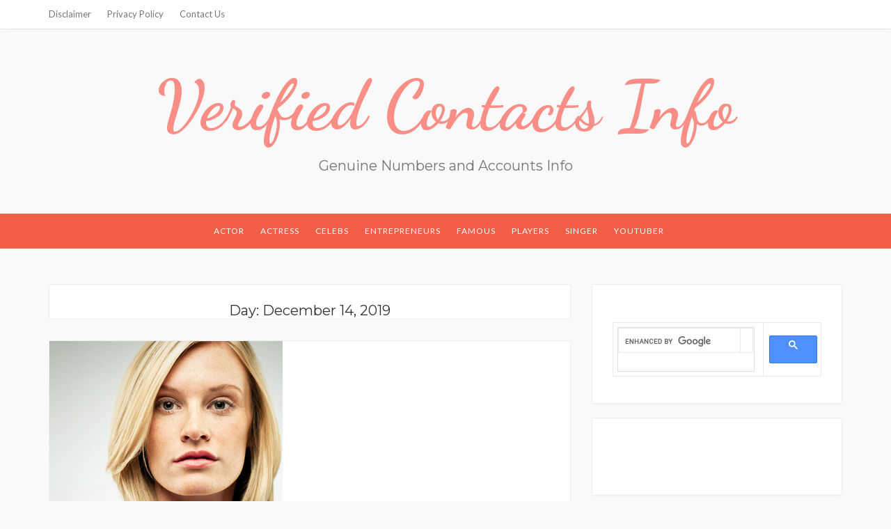

--- FILE ---
content_type: text/html; charset=UTF-8
request_url: https://verifiedcontactsinfo.com/2019/12/14/
body_size: 9004
content:
 <!DOCTYPE html>
<html lang="en-US">
<head>
	<meta charset="UTF-8" />
	<meta name="viewport" content="width=device-width, initial-scale=1" />
	<link rel="profile" href="http://gmpg.org/xfn/11" />
	<link rel="pingback" href="https://verifiedcontactsinfo.com/xmlrpc.php" />
	<meta name='robots' content='noindex, follow' />

	<!-- This site is optimized with the Yoast SEO plugin v22.8 - https://yoast.com/wordpress/plugins/seo/ -->
	<title>December 14, 2019 - Verified Contacts Info</title>
	<meta property="og:locale" content="en_US" />
	<meta property="og:type" content="website" />
	<meta property="og:title" content="December 14, 2019 - Verified Contacts Info" />
	<meta property="og:url" content="https://verifiedcontactsinfo.com/2019/12/14/" />
	<meta property="og:site_name" content="Verified Contacts Info" />
	<meta name="twitter:card" content="summary_large_image" />
	<script type="application/ld+json" class="yoast-schema-graph">{"@context":"https://schema.org","@graph":[{"@type":"CollectionPage","@id":"https://verifiedcontactsinfo.com/2019/12/14/","url":"https://verifiedcontactsinfo.com/2019/12/14/","name":"December 14, 2019 - Verified Contacts Info","isPartOf":{"@id":"https://verifiedcontactsinfo.com/#website"},"primaryImageOfPage":{"@id":"https://verifiedcontactsinfo.com/2019/12/14/#primaryimage"},"image":{"@id":"https://verifiedcontactsinfo.com/2019/12/14/#primaryimage"},"thumbnailUrl":"https://verifiedcontactsinfo.com/wp-content/uploads/2018/03/Chelsey-Hersley.png","breadcrumb":{"@id":"https://verifiedcontactsinfo.com/2019/12/14/#breadcrumb"},"inLanguage":"en-US"},{"@type":"ImageObject","inLanguage":"en-US","@id":"https://verifiedcontactsinfo.com/2019/12/14/#primaryimage","url":"https://verifiedcontactsinfo.com/wp-content/uploads/2018/03/Chelsey-Hersley.png","contentUrl":"https://verifiedcontactsinfo.com/wp-content/uploads/2018/03/Chelsey-Hersley.png","width":335,"height":332},{"@type":"BreadcrumbList","@id":"https://verifiedcontactsinfo.com/2019/12/14/#breadcrumb","itemListElement":[{"@type":"ListItem","position":1,"name":"Home","item":"https://verifiedcontactsinfo.com/"},{"@type":"ListItem","position":2,"name":"Archives for December 14, 2019"}]},{"@type":"WebSite","@id":"https://verifiedcontactsinfo.com/#website","url":"https://verifiedcontactsinfo.com/","name":"Verified Contacts Info","description":"Genuine Numbers and Accounts Info","potentialAction":[{"@type":"SearchAction","target":{"@type":"EntryPoint","urlTemplate":"https://verifiedcontactsinfo.com/?s={search_term_string}"},"query-input":"required name=search_term_string"}],"inLanguage":"en-US"}]}</script>
	<!-- / Yoast SEO plugin. -->


<link rel='dns-prefetch' href='//fonts.googleapis.com' />
<link rel="alternate" type="application/rss+xml" title="Verified Contacts Info &raquo; Feed" href="https://verifiedcontactsinfo.com/feed/" />
<link rel="alternate" type="application/rss+xml" title="Verified Contacts Info &raquo; Comments Feed" href="https://verifiedcontactsinfo.com/comments/feed/" />
<script type="text/javascript">
/* <![CDATA[ */
window._wpemojiSettings = {"baseUrl":"https:\/\/s.w.org\/images\/core\/emoji\/14.0.0\/72x72\/","ext":".png","svgUrl":"https:\/\/s.w.org\/images\/core\/emoji\/14.0.0\/svg\/","svgExt":".svg","source":{"concatemoji":"https:\/\/verifiedcontactsinfo.com\/wp-includes\/js\/wp-emoji-release.min.js?ver=6.4.3"}};
/*! This file is auto-generated */
!function(i,n){var o,s,e;function c(e){try{var t={supportTests:e,timestamp:(new Date).valueOf()};sessionStorage.setItem(o,JSON.stringify(t))}catch(e){}}function p(e,t,n){e.clearRect(0,0,e.canvas.width,e.canvas.height),e.fillText(t,0,0);var t=new Uint32Array(e.getImageData(0,0,e.canvas.width,e.canvas.height).data),r=(e.clearRect(0,0,e.canvas.width,e.canvas.height),e.fillText(n,0,0),new Uint32Array(e.getImageData(0,0,e.canvas.width,e.canvas.height).data));return t.every(function(e,t){return e===r[t]})}function u(e,t,n){switch(t){case"flag":return n(e,"\ud83c\udff3\ufe0f\u200d\u26a7\ufe0f","\ud83c\udff3\ufe0f\u200b\u26a7\ufe0f")?!1:!n(e,"\ud83c\uddfa\ud83c\uddf3","\ud83c\uddfa\u200b\ud83c\uddf3")&&!n(e,"\ud83c\udff4\udb40\udc67\udb40\udc62\udb40\udc65\udb40\udc6e\udb40\udc67\udb40\udc7f","\ud83c\udff4\u200b\udb40\udc67\u200b\udb40\udc62\u200b\udb40\udc65\u200b\udb40\udc6e\u200b\udb40\udc67\u200b\udb40\udc7f");case"emoji":return!n(e,"\ud83e\udef1\ud83c\udffb\u200d\ud83e\udef2\ud83c\udfff","\ud83e\udef1\ud83c\udffb\u200b\ud83e\udef2\ud83c\udfff")}return!1}function f(e,t,n){var r="undefined"!=typeof WorkerGlobalScope&&self instanceof WorkerGlobalScope?new OffscreenCanvas(300,150):i.createElement("canvas"),a=r.getContext("2d",{willReadFrequently:!0}),o=(a.textBaseline="top",a.font="600 32px Arial",{});return e.forEach(function(e){o[e]=t(a,e,n)}),o}function t(e){var t=i.createElement("script");t.src=e,t.defer=!0,i.head.appendChild(t)}"undefined"!=typeof Promise&&(o="wpEmojiSettingsSupports",s=["flag","emoji"],n.supports={everything:!0,everythingExceptFlag:!0},e=new Promise(function(e){i.addEventListener("DOMContentLoaded",e,{once:!0})}),new Promise(function(t){var n=function(){try{var e=JSON.parse(sessionStorage.getItem(o));if("object"==typeof e&&"number"==typeof e.timestamp&&(new Date).valueOf()<e.timestamp+604800&&"object"==typeof e.supportTests)return e.supportTests}catch(e){}return null}();if(!n){if("undefined"!=typeof Worker&&"undefined"!=typeof OffscreenCanvas&&"undefined"!=typeof URL&&URL.createObjectURL&&"undefined"!=typeof Blob)try{var e="postMessage("+f.toString()+"("+[JSON.stringify(s),u.toString(),p.toString()].join(",")+"));",r=new Blob([e],{type:"text/javascript"}),a=new Worker(URL.createObjectURL(r),{name:"wpTestEmojiSupports"});return void(a.onmessage=function(e){c(n=e.data),a.terminate(),t(n)})}catch(e){}c(n=f(s,u,p))}t(n)}).then(function(e){for(var t in e)n.supports[t]=e[t],n.supports.everything=n.supports.everything&&n.supports[t],"flag"!==t&&(n.supports.everythingExceptFlag=n.supports.everythingExceptFlag&&n.supports[t]);n.supports.everythingExceptFlag=n.supports.everythingExceptFlag&&!n.supports.flag,n.DOMReady=!1,n.readyCallback=function(){n.DOMReady=!0}}).then(function(){return e}).then(function(){var e;n.supports.everything||(n.readyCallback(),(e=n.source||{}).concatemoji?t(e.concatemoji):e.wpemoji&&e.twemoji&&(t(e.twemoji),t(e.wpemoji)))}))}((window,document),window._wpemojiSettings);
/* ]]> */
</script>
<style id='wp-emoji-styles-inline-css' type='text/css'>

	img.wp-smiley, img.emoji {
		display: inline !important;
		border: none !important;
		box-shadow: none !important;
		height: 1em !important;
		width: 1em !important;
		margin: 0 0.07em !important;
		vertical-align: -0.1em !important;
		background: none !important;
		padding: 0 !important;
	}
</style>
<link rel='stylesheet' id='wp-block-library-css' href='https://verifiedcontactsinfo.com/wp-includes/css/dist/block-library/style.min.css?ver=6.4.3' type='text/css' media='all' />
<style id='classic-theme-styles-inline-css' type='text/css'>
/*! This file is auto-generated */
.wp-block-button__link{color:#fff;background-color:#32373c;border-radius:9999px;box-shadow:none;text-decoration:none;padding:calc(.667em + 2px) calc(1.333em + 2px);font-size:1.125em}.wp-block-file__button{background:#32373c;color:#fff;text-decoration:none}
</style>
<style id='global-styles-inline-css' type='text/css'>
body{--wp--preset--color--black: #000000;--wp--preset--color--cyan-bluish-gray: #abb8c3;--wp--preset--color--white: #ffffff;--wp--preset--color--pale-pink: #f78da7;--wp--preset--color--vivid-red: #cf2e2e;--wp--preset--color--luminous-vivid-orange: #ff6900;--wp--preset--color--luminous-vivid-amber: #fcb900;--wp--preset--color--light-green-cyan: #7bdcb5;--wp--preset--color--vivid-green-cyan: #00d084;--wp--preset--color--pale-cyan-blue: #8ed1fc;--wp--preset--color--vivid-cyan-blue: #0693e3;--wp--preset--color--vivid-purple: #9b51e0;--wp--preset--gradient--vivid-cyan-blue-to-vivid-purple: linear-gradient(135deg,rgba(6,147,227,1) 0%,rgb(155,81,224) 100%);--wp--preset--gradient--light-green-cyan-to-vivid-green-cyan: linear-gradient(135deg,rgb(122,220,180) 0%,rgb(0,208,130) 100%);--wp--preset--gradient--luminous-vivid-amber-to-luminous-vivid-orange: linear-gradient(135deg,rgba(252,185,0,1) 0%,rgba(255,105,0,1) 100%);--wp--preset--gradient--luminous-vivid-orange-to-vivid-red: linear-gradient(135deg,rgba(255,105,0,1) 0%,rgb(207,46,46) 100%);--wp--preset--gradient--very-light-gray-to-cyan-bluish-gray: linear-gradient(135deg,rgb(238,238,238) 0%,rgb(169,184,195) 100%);--wp--preset--gradient--cool-to-warm-spectrum: linear-gradient(135deg,rgb(74,234,220) 0%,rgb(151,120,209) 20%,rgb(207,42,186) 40%,rgb(238,44,130) 60%,rgb(251,105,98) 80%,rgb(254,248,76) 100%);--wp--preset--gradient--blush-light-purple: linear-gradient(135deg,rgb(255,206,236) 0%,rgb(152,150,240) 100%);--wp--preset--gradient--blush-bordeaux: linear-gradient(135deg,rgb(254,205,165) 0%,rgb(254,45,45) 50%,rgb(107,0,62) 100%);--wp--preset--gradient--luminous-dusk: linear-gradient(135deg,rgb(255,203,112) 0%,rgb(199,81,192) 50%,rgb(65,88,208) 100%);--wp--preset--gradient--pale-ocean: linear-gradient(135deg,rgb(255,245,203) 0%,rgb(182,227,212) 50%,rgb(51,167,181) 100%);--wp--preset--gradient--electric-grass: linear-gradient(135deg,rgb(202,248,128) 0%,rgb(113,206,126) 100%);--wp--preset--gradient--midnight: linear-gradient(135deg,rgb(2,3,129) 0%,rgb(40,116,252) 100%);--wp--preset--font-size--small: 13px;--wp--preset--font-size--medium: 20px;--wp--preset--font-size--large: 36px;--wp--preset--font-size--x-large: 42px;--wp--preset--spacing--20: 0.44rem;--wp--preset--spacing--30: 0.67rem;--wp--preset--spacing--40: 1rem;--wp--preset--spacing--50: 1.5rem;--wp--preset--spacing--60: 2.25rem;--wp--preset--spacing--70: 3.38rem;--wp--preset--spacing--80: 5.06rem;--wp--preset--shadow--natural: 6px 6px 9px rgba(0, 0, 0, 0.2);--wp--preset--shadow--deep: 12px 12px 50px rgba(0, 0, 0, 0.4);--wp--preset--shadow--sharp: 6px 6px 0px rgba(0, 0, 0, 0.2);--wp--preset--shadow--outlined: 6px 6px 0px -3px rgba(255, 255, 255, 1), 6px 6px rgba(0, 0, 0, 1);--wp--preset--shadow--crisp: 6px 6px 0px rgba(0, 0, 0, 1);}:where(.is-layout-flex){gap: 0.5em;}:where(.is-layout-grid){gap: 0.5em;}body .is-layout-flow > .alignleft{float: left;margin-inline-start: 0;margin-inline-end: 2em;}body .is-layout-flow > .alignright{float: right;margin-inline-start: 2em;margin-inline-end: 0;}body .is-layout-flow > .aligncenter{margin-left: auto !important;margin-right: auto !important;}body .is-layout-constrained > .alignleft{float: left;margin-inline-start: 0;margin-inline-end: 2em;}body .is-layout-constrained > .alignright{float: right;margin-inline-start: 2em;margin-inline-end: 0;}body .is-layout-constrained > .aligncenter{margin-left: auto !important;margin-right: auto !important;}body .is-layout-constrained > :where(:not(.alignleft):not(.alignright):not(.alignfull)){max-width: var(--wp--style--global--content-size);margin-left: auto !important;margin-right: auto !important;}body .is-layout-constrained > .alignwide{max-width: var(--wp--style--global--wide-size);}body .is-layout-flex{display: flex;}body .is-layout-flex{flex-wrap: wrap;align-items: center;}body .is-layout-flex > *{margin: 0;}body .is-layout-grid{display: grid;}body .is-layout-grid > *{margin: 0;}:where(.wp-block-columns.is-layout-flex){gap: 2em;}:where(.wp-block-columns.is-layout-grid){gap: 2em;}:where(.wp-block-post-template.is-layout-flex){gap: 1.25em;}:where(.wp-block-post-template.is-layout-grid){gap: 1.25em;}.has-black-color{color: var(--wp--preset--color--black) !important;}.has-cyan-bluish-gray-color{color: var(--wp--preset--color--cyan-bluish-gray) !important;}.has-white-color{color: var(--wp--preset--color--white) !important;}.has-pale-pink-color{color: var(--wp--preset--color--pale-pink) !important;}.has-vivid-red-color{color: var(--wp--preset--color--vivid-red) !important;}.has-luminous-vivid-orange-color{color: var(--wp--preset--color--luminous-vivid-orange) !important;}.has-luminous-vivid-amber-color{color: var(--wp--preset--color--luminous-vivid-amber) !important;}.has-light-green-cyan-color{color: var(--wp--preset--color--light-green-cyan) !important;}.has-vivid-green-cyan-color{color: var(--wp--preset--color--vivid-green-cyan) !important;}.has-pale-cyan-blue-color{color: var(--wp--preset--color--pale-cyan-blue) !important;}.has-vivid-cyan-blue-color{color: var(--wp--preset--color--vivid-cyan-blue) !important;}.has-vivid-purple-color{color: var(--wp--preset--color--vivid-purple) !important;}.has-black-background-color{background-color: var(--wp--preset--color--black) !important;}.has-cyan-bluish-gray-background-color{background-color: var(--wp--preset--color--cyan-bluish-gray) !important;}.has-white-background-color{background-color: var(--wp--preset--color--white) !important;}.has-pale-pink-background-color{background-color: var(--wp--preset--color--pale-pink) !important;}.has-vivid-red-background-color{background-color: var(--wp--preset--color--vivid-red) !important;}.has-luminous-vivid-orange-background-color{background-color: var(--wp--preset--color--luminous-vivid-orange) !important;}.has-luminous-vivid-amber-background-color{background-color: var(--wp--preset--color--luminous-vivid-amber) !important;}.has-light-green-cyan-background-color{background-color: var(--wp--preset--color--light-green-cyan) !important;}.has-vivid-green-cyan-background-color{background-color: var(--wp--preset--color--vivid-green-cyan) !important;}.has-pale-cyan-blue-background-color{background-color: var(--wp--preset--color--pale-cyan-blue) !important;}.has-vivid-cyan-blue-background-color{background-color: var(--wp--preset--color--vivid-cyan-blue) !important;}.has-vivid-purple-background-color{background-color: var(--wp--preset--color--vivid-purple) !important;}.has-black-border-color{border-color: var(--wp--preset--color--black) !important;}.has-cyan-bluish-gray-border-color{border-color: var(--wp--preset--color--cyan-bluish-gray) !important;}.has-white-border-color{border-color: var(--wp--preset--color--white) !important;}.has-pale-pink-border-color{border-color: var(--wp--preset--color--pale-pink) !important;}.has-vivid-red-border-color{border-color: var(--wp--preset--color--vivid-red) !important;}.has-luminous-vivid-orange-border-color{border-color: var(--wp--preset--color--luminous-vivid-orange) !important;}.has-luminous-vivid-amber-border-color{border-color: var(--wp--preset--color--luminous-vivid-amber) !important;}.has-light-green-cyan-border-color{border-color: var(--wp--preset--color--light-green-cyan) !important;}.has-vivid-green-cyan-border-color{border-color: var(--wp--preset--color--vivid-green-cyan) !important;}.has-pale-cyan-blue-border-color{border-color: var(--wp--preset--color--pale-cyan-blue) !important;}.has-vivid-cyan-blue-border-color{border-color: var(--wp--preset--color--vivid-cyan-blue) !important;}.has-vivid-purple-border-color{border-color: var(--wp--preset--color--vivid-purple) !important;}.has-vivid-cyan-blue-to-vivid-purple-gradient-background{background: var(--wp--preset--gradient--vivid-cyan-blue-to-vivid-purple) !important;}.has-light-green-cyan-to-vivid-green-cyan-gradient-background{background: var(--wp--preset--gradient--light-green-cyan-to-vivid-green-cyan) !important;}.has-luminous-vivid-amber-to-luminous-vivid-orange-gradient-background{background: var(--wp--preset--gradient--luminous-vivid-amber-to-luminous-vivid-orange) !important;}.has-luminous-vivid-orange-to-vivid-red-gradient-background{background: var(--wp--preset--gradient--luminous-vivid-orange-to-vivid-red) !important;}.has-very-light-gray-to-cyan-bluish-gray-gradient-background{background: var(--wp--preset--gradient--very-light-gray-to-cyan-bluish-gray) !important;}.has-cool-to-warm-spectrum-gradient-background{background: var(--wp--preset--gradient--cool-to-warm-spectrum) !important;}.has-blush-light-purple-gradient-background{background: var(--wp--preset--gradient--blush-light-purple) !important;}.has-blush-bordeaux-gradient-background{background: var(--wp--preset--gradient--blush-bordeaux) !important;}.has-luminous-dusk-gradient-background{background: var(--wp--preset--gradient--luminous-dusk) !important;}.has-pale-ocean-gradient-background{background: var(--wp--preset--gradient--pale-ocean) !important;}.has-electric-grass-gradient-background{background: var(--wp--preset--gradient--electric-grass) !important;}.has-midnight-gradient-background{background: var(--wp--preset--gradient--midnight) !important;}.has-small-font-size{font-size: var(--wp--preset--font-size--small) !important;}.has-medium-font-size{font-size: var(--wp--preset--font-size--medium) !important;}.has-large-font-size{font-size: var(--wp--preset--font-size--large) !important;}.has-x-large-font-size{font-size: var(--wp--preset--font-size--x-large) !important;}
.wp-block-navigation a:where(:not(.wp-element-button)){color: inherit;}
:where(.wp-block-post-template.is-layout-flex){gap: 1.25em;}:where(.wp-block-post-template.is-layout-grid){gap: 1.25em;}
:where(.wp-block-columns.is-layout-flex){gap: 2em;}:where(.wp-block-columns.is-layout-grid){gap: 2em;}
.wp-block-pullquote{font-size: 1.5em;line-height: 1.6;}
</style>
<link rel='stylesheet' id='toc-screen-css' href='https://verifiedcontactsinfo.com/wp-content/plugins/table-of-contents-plus/screen.min.css?ver=2411.1' type='text/css' media='all' />
<link rel='stylesheet' id='bootstrap-css' href='https://verifiedcontactsinfo.com/wp-content/themes/marlin-lite/libs/bootstrap/css/bootstrap.min.css?ver=3.3.5' type='text/css' media='all' />
<link rel='stylesheet' id='font-awesome-css' href='https://verifiedcontactsinfo.com/wp-content/themes/marlin-lite/libs/font-awesome/css/font-awesome.min.css?ver=4.6.3' type='text/css' media='all' />
<link rel='stylesheet' id='chosen-css' href='https://verifiedcontactsinfo.com/wp-content/themes/marlin-lite/libs/chosen/chosen.min.css?ver=1.6.2' type='text/css' media='all' />
<link rel='stylesheet' id='marlin-lite-style-css' href='https://verifiedcontactsinfo.com/wp-content/themes/marlin-lite/style.css?ver=1.0.7' type='text/css' media='all' />
<link rel='stylesheet' id='marlin-lite-googlefonts-css' href='https://fonts.googleapis.com/css?family=Dancing+Script%3A700%7CMontserrat%3A400%2C700%7CLato&#038;subset=latin%2Clatin-ext' type='text/css' media='all' />
<link rel='stylesheet' id='forget-about-shortcode-buttons-css' href='https://verifiedcontactsinfo.com/wp-content/plugins/forget-about-shortcode-buttons/public/css/button-styles.css?ver=2.1.3' type='text/css' media='all' />
<script type="text/javascript" src="https://verifiedcontactsinfo.com/wp-includes/js/jquery/jquery.min.js?ver=3.7.1" id="jquery-core-js"></script>
<script type="text/javascript" src="https://verifiedcontactsinfo.com/wp-includes/js/jquery/jquery-migrate.min.js?ver=3.4.1" id="jquery-migrate-js"></script>
<script type="text/javascript" id="jquery-js-after">
/* <![CDATA[ */
jQuery(document).ready(function() {
	jQuery(".2d2fc3d59bdfdd808e2485382d982ff2").click(function() {
		jQuery.post(
			"https://verifiedcontactsinfo.com/wp-admin/admin-ajax.php", {
				"action": "quick_adsense_onpost_ad_click",
				"quick_adsense_onpost_ad_index": jQuery(this).attr("data-index"),
				"quick_adsense_nonce": "0164549fb3",
			}, function(response) { }
		);
	});
});
/* ]]> */
</script>
<link rel="https://api.w.org/" href="https://verifiedcontactsinfo.com/wp-json/" /><link rel="EditURI" type="application/rsd+xml" title="RSD" href="https://verifiedcontactsinfo.com/xmlrpc.php?rsd" />
<meta name="generator" content="WordPress 6.4.3" />
<!-- Global site tag (gtag.js) - Google Analytics -->
<script async src="https://www.googletagmanager.com/gtag/js?id=UA-102503137-1"></script>
<script>
  window.dataLayer = window.dataLayer || [];
  function gtag(){dataLayer.push(arguments);}
  gtag('js', new Date());

  gtag('config', 'UA-102503137-1');
</script>
    <style type="text/css">
        
				
				
					
			
				
			
    </style>
	
    	
</head>
<body class="archive date">
    <div id="wrapper">
        <div class="topbar">
            <div class="container">
                <ul id="menu-pages" class="topbar-menu pull-left"><li id="menu-item-87" class="menu-item menu-item-type-post_type menu-item-object-page menu-item-87"><a title="Disclaimer" href="https://verifiedcontactsinfo.com/disclaimer/">Disclaimer</a></li>
<li id="menu-item-88" class="menu-item menu-item-type-post_type menu-item-object-page menu-item-88"><a title="Privacy Policy" href="https://verifiedcontactsinfo.com/privacy-policy/">Privacy Policy</a></li>
<li id="menu-item-89" class="menu-item menu-item-type-post_type menu-item-object-page menu-item-89"><a title="Contact Us" href="https://verifiedcontactsinfo.com/contact-us/">Contact Us</a></li>
</ul>				<div class="social pull-right">
							</div>            </div>
        </div><!-- topbar -->
		<header id="masthead" class="site-header" role="banner">
			<div class="site-branding">
									<h1 class="site-title"><a href="https://verifiedcontactsinfo.com/" rel="home">Verified Contacts Info</a></h1>
					<h2 class="site-description">Genuine Numbers and Accounts Info</h2>
							</div>
			<nav id="nav-wrapper">
				<div class="container">
					<div class="nav-toggle">
						<div class="bars">
							<div class="bar"></div>
							<div class="bar"></div>
							<div class="bar"></div>
						</div>
					</div><!-- /nav-toggle -->
					<div class="clear"></div>
					<ul id="menu-categories" class="vtmenu"><li id="menu-item-3663" class="menu-item menu-item-type-taxonomy menu-item-object-category menu-item-3663"><a title="Actor" href="https://verifiedcontactsinfo.com/category/actor/">Actor</a></li>
<li id="menu-item-3664" class="menu-item menu-item-type-taxonomy menu-item-object-category menu-item-3664"><a title="Actress" href="https://verifiedcontactsinfo.com/category/actress/">Actress</a></li>
<li id="menu-item-3665" class="menu-item menu-item-type-taxonomy menu-item-object-category menu-item-3665"><a title="Celebs" href="https://verifiedcontactsinfo.com/category/celebs/">Celebs</a></li>
<li id="menu-item-3666" class="menu-item menu-item-type-taxonomy menu-item-object-category menu-item-3666"><a title="Entrepreneurs" href="https://verifiedcontactsinfo.com/category/entrepreneurs/">Entrepreneurs</a></li>
<li id="menu-item-3667" class="menu-item menu-item-type-taxonomy menu-item-object-category menu-item-3667"><a title="Famous" href="https://verifiedcontactsinfo.com/category/famous/">Famous</a></li>
<li id="menu-item-3668" class="menu-item menu-item-type-taxonomy menu-item-object-category menu-item-3668"><a title="Players" href="https://verifiedcontactsinfo.com/category/players/">Players</a></li>
<li id="menu-item-3669" class="menu-item menu-item-type-taxonomy menu-item-object-category menu-item-3669"><a title="Singer" href="https://verifiedcontactsinfo.com/category/singer/">Singer</a></li>
<li id="menu-item-3670" class="menu-item menu-item-type-taxonomy menu-item-object-category menu-item-3670"><a title="Youtuber" href="https://verifiedcontactsinfo.com/category/youtuber/">Youtuber</a></li>
</ul>          
				</div>
			</nav><!-- #navigation -->
        </header><!-- #masthead -->

		<div id="content" class="container">
			<div class="row">
	<div class="col-md-8 site-main">
		<div id="main" class="vt-blog-standard">
		
		
			<div class="archive-box">
			  <header class="page-header">
				<h2 class="page-title">Day: <span>December 14, 2019</span></h2>			  </header><!-- .page-header -->
			</div>
			
						
							
<article class="post  post-2458 type-post status-publish format-standard has-post-thumbnail hentry category-famous">
					
  	<div class="post-format post-standard">
		<div class="marlin-thumbnail">
			<a href="https://verifiedcontactsinfo.com/famous/chelsey-hersley-profile-contact-details/" title="Chelsey Hersley Profile | Contact ( Phone Number, Social Profiles, Postal address) Lookup">
				<img width="335" height="332" src="https://verifiedcontactsinfo.com/wp-content/uploads/2018/03/Chelsey-Hersley.png" class="attachment-post-thumbnail size-post-thumbnail wp-post-image" alt="" decoding="async" fetchpriority="high" srcset="https://verifiedcontactsinfo.com/wp-content/uploads/2018/03/Chelsey-Hersley.png 335w, https://verifiedcontactsinfo.com/wp-content/uploads/2018/03/Chelsey-Hersley-150x150.png 150w, https://verifiedcontactsinfo.com/wp-content/uploads/2018/03/Chelsey-Hersley-300x297.png 300w, https://verifiedcontactsinfo.com/wp-content/uploads/2018/03/Chelsey-Hersley-100x100.png 100w" sizes="(max-width: 335px) 100vw, 335px" />				<span class="marlin-format-icon"></span>
			</a>
			<div class="marlin-categories"><a href="https://verifiedcontactsinfo.com/category/famous/" rel="category tag">famous</a></div>
		</div>
	</div>
  	
	<div class="entry-content">
		<h2 class="entry-title"><a href="https://verifiedcontactsinfo.com/famous/chelsey-hersley-profile-contact-details/" rel="bookmark">Chelsey Hersley Profile | Contact ( Phone Number, Social Profiles, Postal address) Lookup</a></h2>
		<div class="entry-meta">
						<a href="https://verifiedcontactsinfo.com/2019/12/14/">
				<i class="fa fa-clock-o"></i>
				December 14, 2019			</a>
			<a class="social-icon" target="_blank" href="https://www.facebook.com/sharer/sharer.php?u=https://verifiedcontactsinfo.com/famous/chelsey-hersley-profile-contact-details/"><i class="fa fa-facebook"></i></a>
			<a class="social-icon" target="_blank" href="https://twitter.com/home?status=Check%20out%20this%20article:%20Chelsey+Hersley+Profile+%7C+Contact+%28+Phone+Number%2C+Social+Profiles%2C+Postal+address%29+Lookup%20-%20https://verifiedcontactsinfo.com/famous/chelsey-hersley-profile-contact-details/"><i class="fa fa-twitter"></i></a>
			<a class="social-icon" target="_blank" href="https://pinterest.com/pin/create/button/?url=https://verifiedcontactsinfo.com/famous/chelsey-hersley-profile-contact-details/&media=https://verifiedcontactsinfo.com/wp-content/uploads/2018/03/Chelsey-Hersley.png&description=Chelsey Hersley Profile | Contact ( Phone Number, Social Profiles, Postal address) Lookup"><i class="fa fa-pinterest"></i></a>
			<a class="social-icon" target="_blank" href="https://plus.google.com/share?url=https://verifiedcontactsinfo.com/famous/chelsey-hersley-profile-contact-details/"><i class="fa fa-google-plus"></i></a></i></a>
		</div>

		<div class="entry-summary">
			<p>Chelsey Hersley Age, Bio, Profile | Contact ( Phone Number, Social Profiles, Postal address) Lookup- CHELSEY HERSLEY is a popular Model who is well known after appearing on America&#8217;s Next Top Model. She was the runner-up on America&#8217;s Next Top Model Cycle 15. She had [&hellip;]</p>
			<p class="readmore">
				<a href="https://verifiedcontactsinfo.com/famous/chelsey-hersley-profile-contact-details/" class="link-more">Read more</a>
			</p>
		</div><!-- .entry-summary -->
		
	</div><!-- entry-content -->
	
</article><!-- #post-## -->
				
							
<article class="post  post-2663 type-post status-publish format-standard has-post-thumbnail hentry category-famous">
					
  	<div class="post-format post-standard">
		<div class="marlin-thumbnail">
			<a href="https://verifiedcontactsinfo.com/famous/michelle-kutz-profile-contact-details/" title="Michelle Kutz Profile | Contact ( Phone Number, Social Profiles) Lookup, Background check">
				<img width="300" height="300" src="https://verifiedcontactsinfo.com/wp-content/uploads/2018/03/Michelle-Kuntz.jpg" class="attachment-post-thumbnail size-post-thumbnail wp-post-image" alt="" decoding="async" srcset="https://verifiedcontactsinfo.com/wp-content/uploads/2018/03/Michelle-Kuntz.jpg 300w, https://verifiedcontactsinfo.com/wp-content/uploads/2018/03/Michelle-Kuntz-150x150.jpg 150w, https://verifiedcontactsinfo.com/wp-content/uploads/2018/03/Michelle-Kuntz-100x100.jpg 100w" sizes="(max-width: 300px) 100vw, 300px" />				<span class="marlin-format-icon"></span>
			</a>
			<div class="marlin-categories"><a href="https://verifiedcontactsinfo.com/category/famous/" rel="category tag">famous</a></div>
		</div>
	</div>
  	
	<div class="entry-content">
		<h2 class="entry-title"><a href="https://verifiedcontactsinfo.com/famous/michelle-kutz-profile-contact-details/" rel="bookmark">Michelle Kutz Profile | Contact ( Phone Number, Social Profiles) Lookup, Background check</a></h2>
		<div class="entry-meta">
						<a href="https://verifiedcontactsinfo.com/2019/12/14/">
				<i class="fa fa-clock-o"></i>
				December 14, 2019			</a>
			<a class="social-icon" target="_blank" href="https://www.facebook.com/sharer/sharer.php?u=https://verifiedcontactsinfo.com/famous/michelle-kutz-profile-contact-details/"><i class="fa fa-facebook"></i></a>
			<a class="social-icon" target="_blank" href="https://twitter.com/home?status=Check%20out%20this%20article:%20Michelle+Kutz+Profile+%7C+Contact+%28+Phone+Number%2C+Social+Profiles%29+Lookup%2C+Background+check%20-%20https://verifiedcontactsinfo.com/famous/michelle-kutz-profile-contact-details/"><i class="fa fa-twitter"></i></a>
			<a class="social-icon" target="_blank" href="https://pinterest.com/pin/create/button/?url=https://verifiedcontactsinfo.com/famous/michelle-kutz-profile-contact-details/&media=https://verifiedcontactsinfo.com/wp-content/uploads/2018/03/Michelle-Kuntz.jpg&description=Michelle Kutz Profile | Contact ( Phone Number, Social Profiles) Lookup, Background check"><i class="fa fa-pinterest"></i></a>
			<a class="social-icon" target="_blank" href="https://plus.google.com/share?url=https://verifiedcontactsinfo.com/famous/michelle-kutz-profile-contact-details/"><i class="fa fa-google-plus"></i></a></i></a>
		</div>

		<div class="entry-summary">
			<p>Michelle Kutz Age, Bio, Profile | Contact ( Phone Number, Social Profiles) Lookup, Background check- MICHELLE KUNTZ is a popular young sensational Funimate Star who is well known as Michelle on Funimate and rose to fame after posting her videos on his funimate account. She [&hellip;]</p>
			<p class="readmore">
				<a href="https://verifiedcontactsinfo.com/famous/michelle-kutz-profile-contact-details/" class="link-more">Read more</a>
			</p>
		</div><!-- .entry-summary -->
		
	</div><!-- entry-content -->
	
</article><!-- #post-## -->
				
				
			
		</div>
	</div><!-- site-main -->
	

<div class="col-md-4 sidebar">
  <aside id="sidebar">
	<div id="text-3" class="widget widget_text">			<div class="textwidget"><p><script async src="https://cse.google.com/cse.js?cx=affabf9c5c4168908"></script></p>
<div class="gcse-search"></div>
</div>
		</div><div id="text-2" class="widget widget_text">			<div class="textwidget"><p><!-- Global site tag (gtag.js) - Google Analytics --><br />
<script async src="https://www.googletagmanager.com/gtag/js?id=UA-102503137-1"></script><br />
<script>
  window.dataLayer = window.dataLayer || [];
  function gtag(){dataLayer.push(arguments);}
  gtag('js', new Date());</p>
<p>  gtag('config', 'UA-102503137-1');
</script></p>
</div>
		</div><div id="search-2" class="widget widget_search"><form method="get" class="searchform" action="https://verifiedcontactsinfo.com/">
	<input type="text" class="text" placeholder="Search and hit enter..." name="s" />
</form></div>  </aside>
</div>
			</div><!-- #end row-->
		</div><!-- #end container-->
	
		<footer id="colophon" class="site-footer">

			<div class="container">
				<div class="copyright">Copyright &copy; 2026 <a href="https://verifiedcontactsinfo.com/" title="Verified Contacts Info" ><span>Verified Contacts Info</span></a>. All rights reserved.<br>Theme: marlin-lite by <a href="http://volthemes.com/theme/marlin/" target="_blank" title="VolThemes"><span>VolThemes</span></a>. Powered by <a href="https://wordpress.org" target="_blank" title="WordPress"><span>WordPress</span></a>.</div>			</div><!-- .container -->
		
		</footer><!-- #colophon -->
	
</div><!-- #end wrapper-->

<script type="text/javascript" id="toc-front-js-extra">
/* <![CDATA[ */
var tocplus = {"visibility_show":"show","visibility_hide":"hide","width":"Auto"};
/* ]]> */
</script>
<script type="text/javascript" src="https://verifiedcontactsinfo.com/wp-content/plugins/table-of-contents-plus/front.min.js?ver=2411.1" id="toc-front-js"></script>
<script type="text/javascript" src="https://verifiedcontactsinfo.com/wp-content/themes/marlin-lite/libs/fitvids/fitvids.js?ver=1.1" id="fitvids-js"></script>
<script type="text/javascript" src="https://verifiedcontactsinfo.com/wp-includes/js/imagesloaded.min.js?ver=5.0.0" id="imagesloaded-js"></script>
<script type="text/javascript" src="https://verifiedcontactsinfo.com/wp-includes/js/masonry.min.js?ver=4.2.2" id="masonry-js"></script>
<script type="text/javascript" src="https://verifiedcontactsinfo.com/wp-includes/js/jquery/jquery.masonry.min.js?ver=3.1.2b" id="jquery-masonry-js"></script>
<script type="text/javascript" src="https://verifiedcontactsinfo.com/wp-content/themes/marlin-lite/libs/chosen/chosen.jquery.min.js?ver=1.6.2" id="chosen-js"></script>
<script type="text/javascript" src="https://verifiedcontactsinfo.com/wp-content/themes/marlin-lite/assets/js/marlin-scripts.js?ver=6.4.3" id="marlin-scripts-js"></script>
</body>
</html>